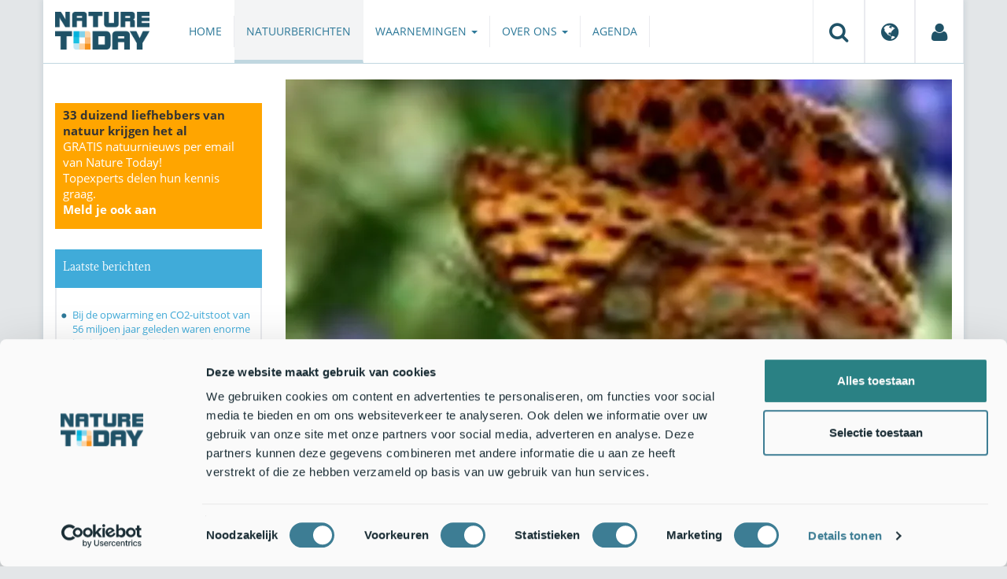

--- FILE ---
content_type: text/html;charset=UTF-8
request_url: https://www.naturetoday.com/intl/nl/nature-reports/message/?msg=16342
body_size: 6877
content:
<!DOCTYPE html>
<html lang="nl"><head><title>Nature Today | Vroege vlinders vliegen nog eerder</title>
			<script id="Cookiebot" src="https://consent.cookiebot.com/uc.js" data-cbid="a4e0a85a-6f1b-41d5-a7c3-589c2b9e494a" data-blockingmode="auto" type="text/javascript"></script>
  <!-- Consent Mode default (alles denied) - GTM 'Consent Initialization' equivalent -->
  <script>
    window.dataLayer = window.dataLayer || [];
    function gtag(){dataLayer.push(arguments);}
    gtag('consent', 'default', {
      ad_storage: 'denied',
      analytics_storage: 'denied',
      ad_user_data: 'denied',
      ad_personalization: 'denied',
      functionality_storage: 'denied',
      security_storage: 'granted'
    });
  </script>
			<!--dataLayer-->
			<script>
				dataLayer = [];
				dataLayer.push({
							'event' : 'gtm.js',
				      		'Berichtid' : '16342',
				      		'Bericht' : 'Vroege vlinders vliegen nog eerder',
				      		'Uitgever' : 'De Vlinderstichting',
				      		'Label' : 'klimaat,vlinders',
				      		'Taal' : 'nl',
				      		'Uitgeverid' : '1'
				});
			</script>
		<!--END dataLayer-->
<!-- Google Tag Manager -->
<script>(function(w,d,s,l,i){w[l]=w[l]||[];w[l].push({'gtm.start':
new Date().getTime(),event:'gtm.js'});var f=d.getElementsByTagName(s)[0],
j=d.createElement(s),dl=l!='dataLayer'?'&l='+l:'';j.async=true;j.src=
'https://www.googletagmanager.com/gtm.js?id='+i+dl;f.parentNode.insertBefore(j,f);
})(window,document,'script','dataLayer','GTM-PX725F');</script>
<!-- End Google Tag Manager -->
			<!--
	New Story | http://www.newstory.nl
	Erasmusweg 19 | 2202 CA Noordwijk aan Zee | The Netherlands
	T +31(0)71 364 11 44 | E hello@newstory.nl
-->
			<meta charset="utf-8">
	<meta property="og:title" content="Nature Today | Vroege vlinders vliegen nog eerder">
	<meta name="description" content="Bij de vroeg in het jaar vliegende dagvlinders is in 16 jaar een vervroeging van de vliegperiode van circa twaalf dagen opgetreden. Dit blijkt uit de gegevens van het monitoringonderzoek dat wordt uitgevoerd door vrijwilligers van De Vlinderstichting.">
	<meta property="og:description" content="Bij de vroeg in het jaar vliegende dagvlinders is in 16 jaar een vervroeging van de vliegperiode van circa twaalf dagen opgetreden. Dit blijkt uit de gegevens van het monitoringonderzoek dat wordt uitgevoerd door vrijwilligers van De Vlinderstichting.">
	<meta name="keywords" content="natuur nieuws actueel natuurberichten natuurnieuws Klimaat Vlinders">
	<meta class="swiftype" name="title" data-type="string" content="Vroege vlinders vliegen nog eerder">
			<meta class="swiftype" name="sections" data-type="string" content="NL > Natuurberichten">
			<meta class="swiftype" name="tags" data-type="string" content="/intl/nl/">
		<meta class="swiftype" name="published_at" data-type="date" content="2009-10-25">
		<link rel="image_src" href="https://cdn-img.newstory.nl/naturetoday/images/optimized/78fdeec6-ca08-4629-a0be-88631b7523f1.jpg&amp;h=350&amp;w=870&amp;v=1512070698">
		<meta property="og:image" content="https://cdn-img.newstory.nl/naturetoday/images/optimized/78fdeec6-ca08-4629-a0be-88631b7523f1.jpg&amp;h=350&amp;w=870&amp;v=1512070698">
		<meta property="og:image:type" content="image/jpeg">
		<meta property="og:image:width" content="1200">
		<meta name="twitter:image" content="https://cdn-img.newstory.nl/naturetoday/images/optimized/78fdeec6-ca08-4629-a0be-88631b7523f1.jpg&amp;h=350&amp;w=870&amp;v=1512070698">
		<meta class="swiftype" name="image" data-type="enum" content="https://cdn-img.newstory.nl/naturetoday/images/optimized/78fdeec6-ca08-4629-a0be-88631b7523f1.jpg&amp;h=350&amp;w=870&amp;v=1512070698">
	<meta name="twitter:card" content="summary_large_image">
	<meta name="twitter:site" content="@NatureTodayNL">
	<meta name="twitter:title" content="Vroege vlinders vliegen nog eerder">
	<meta name="twitter:description" content="Bij de vroeg in het jaar vliegende dagvlinders is in 16 jaar een vervroeging van de vliegperiode van circa twaalf dagen opgetreden. Dit blijkt uit de gegevens van het monitoringonderzoek dat wordt uitgevoerd door vrijwilligers van De Vlinderstichting.">
		<link rel="canonical" href="https://www.naturetoday.com/intl/nl/nature-reports/message/?msg=16342" />
		<meta class="swiftype" name="url" data-type="enum" content="https://www.naturetoday.com/intl/nl/nature-reports/message/?msg=16342">
		<meta name="robots" content="index, follow">
	<meta name="robots" content="index, follow">
<meta name="Author" content="Nature Today, The Netherlands">
<meta name="viewport" content="width=device-width, initial-scale=1.0">
<script type="text/javascript" src="//ajax.googleapis.com/ajax/libs/jquery/1.11.1/jquery.min.js" data-cookieconsent="ignore"></script>
		<link href="//maxcdn.bootstrapcdn.com/bootstrap/3.4.1/css/bootstrap.min.css" rel="stylesheet">
		<link href="//netdna.bootstrapcdn.com/font-awesome/4.6.3/css/font-awesome.min.css" rel="stylesheet">
		<link href="//use.typekit.net/bkv3tum.css" rel="stylesheet">
		<link href="//cdn-cf.newstory.nl/static/naturetoday/media/css/style.css?v=202512181328" rel="stylesheet">
		<link href="//cdn-cf.newstory.nl/static/naturetoday/media/css/natuurberichten.css?v=202512181328" rel="stylesheet">
<link href="//cdn-cf.newstory.nl/libs/jquery.plugins/lightbox/css/lightbox.css" rel="stylesheet">
<script src="//cdn-cf.newstory.nl/libs/jquery.plugins/lightbox/js/lightbox.min.js" data-cookieconsent="ignore"></script>
<!--[if lt IE 9]>
  <script src="//html5shim.googlecode.com/svn/trunk/html5.js" data-cookieconsent="ignore"></script>
  <script src="//cdn-cf.newstory.nl/static/naturetoday/media/js/respond.js" data-cookieconsent="ignore"></script>
<![endif]-->
<link rel="alternate" type="application/rss+xml" title="Natuurberichten" href="/intl/nl/nature-reports/rss" />
<link rel="alternate" type="application/rss+xml" title="Agenda" href="/intl/nl/events/rss-events" />
<!-- Le fav and touch icons -->
<link rel="shortcut icon" href="/favicon.ico">
<link rel="apple-touch-icon-precomposed" sizes="144x144" href="//cdn-cf.newstory.nl/static/naturetoday/media/img/apple-touch-icon-144-precomposed.png">
<link rel="apple-touch-icon-precomposed" sizes="114x114" href="//cdn-cf.newstory.nl/static/naturetoday/media/img/apple-touch-icon-114-precomposed.png">
<link rel="apple-touch-icon-precomposed" sizes="72x72" href="//cdn-cf.newstory.nl/static/naturetoday/media/img/apple-touch-icon-72-precomposed.png">
<link rel="apple-touch-icon-precomposed" href="//cdn-cf.newstory.nl/static/naturetoday/media/img/apple-touch-icon-57-precomposed.png">
			<script type="text/javascript">
  (function(w,d,t,u,n,s,e){w['SwiftypeObject']=n;w[n]=w[n]||function(){
  (w[n].q=w[n].q||[]).push(arguments);};s=d.createElement(t);
  e=d.getElementsByTagName(t)[0];s.async=1;s.src=u;e.parentNode.insertBefore(s,e);
  })(window,document,'script','//s.swiftypecdn.com/install/v2/st.js','_st');
  _st('install','9SHx7syK4_4_1sF7jxp-','2.0.0');
</script>
</head><body id="pag62" class="templ5 sectie43">
			<!-- Google Tag Manager (noscript) -->
<noscript><iframe src="https://www.googletagmanager.com/ns.html?id=GTM-PX725F"
height="0" width="0" style="display:none;visibility:hidden"></iframe></noscript>
<!-- End Google Tag Manager (noscript) -->
<div class="container" id="content">
			<header class="navbar navbar-default" role="navigation" data-swiftype-index="false">
	<div class="navbar-header">
		<button type="button" class="navbar-toggle" data-toggle="collapse" data-target=".navbar-collapse">
			<span class="sr-only">Toggle navigation</span>
			<span class="icon-bar"></span>
			<span class="icon-bar"></span>
			<span class="icon-bar"></span>
		</button>
		<a class="navbar-brand" href="/intl/nl/home"><img src="//cdn-cf.newstory.nl/static/naturetoday/media/img/logo_naturetoday.png" alt="Nature Today"></a>
	</div>
	<div class="navbar-collapse collapse">
			<ul class="nav navbar-nav navbar-right" id="metamenu">
		<li role="presentation" class="dropdown">
		    <a class="dropdown-toggle" data-toggle="dropdown" href="#" title="Zoeken"><i class="fa fa-search"></i></a>
		    <div class="dropdown-menu">
			<form method="get" class="form-inline" id="zoekform">
	<div class="form-group">
		<label class="sr-only" for="zoekscherm">Zoeken</label>
		<input type="search" class="form-control zoekinvoer" id="zoekscherm">
	</div>
	<button type="submit" class="btn btn-default">Zoeken</button>
</form>
		    </div>
		</li>
		<li role="presentation" class="dropdown">
		    <a class="dropdown-toggle" data-toggle="dropdown" href="#" title="Regio & Taal">
		      <i class="fa fa-globe"></i>
		    </a>
		    <form class="dropdown-menu" method="get" action="/">
		    	<p>Choose region and language / Kies regio en taal</p>
				<div class="row">
					<div class="col-md-6 regio">
				     <label><input type="radio" name="regiosite" value="intl" checked="checked"> International</label>
				     	<label><input type="radio" name="regiosite" value="nl"> Nederland </label>
				    </div>
					<div class="col-md-6">
				     	<label><input type="radio" name="taal" value="en"> English </label>
				     	<label><input type="radio" name="taal" value="nl" checked="checked"> Nederlands </label>
				    </div>
			    </div>
			    <button type="submit" class="btn btn-primary pull-right">Ok</button>
		    </form>
		</li>
		<li><a href="/intl/nl/my-nature-today" title="Mijn Nature Today"><i class="fa fa-user"></i></a></a></li>
	</ul>
			<ul class="nav navbar-nav" id="mainmenu" data-swiftype-index="false">
		<li class="dropdown">
			<a href="/intl/nl/home">Home</a>
		</li>
		<li class="dropdown active">
			<a href="/intl/nl/nature-reports">Natuurberichten</a>
		</li>
		<li class="dropdown">
			<a href="/intl/nl/observations" class="dropdown-toggle" data-toggle="dropdown">Waarnemingen <span class="caret"></span></a>
				<ul class="dropdown-menu">
					<li><a href="/intl/nl/observations/mosquito-radar">Muggenradar</a></li>
					<li><a href="/intl/nl/observations/natuurkalender">De Natuurkalender</a></li>
					<li><a href="/intl/nl/observations/growapp">GrowApp</a></li>
					<li><a href="/intl/nl/observations/essentaksterfte">Essentaksterfte</a></li>
					<li><a href="/intl/nl/observations/tuintekentelling">Tuintekentelling</a></li>
				</ul>
		</li>
		<li class="dropdown">
			<a href="/intl/nl/aboutnaturetoday" class="dropdown-toggle" data-toggle="dropdown">Over ons <span class="caret"></span></a>
				<ul class="dropdown-menu">
					<li><a href="/intl/nl/aboutnaturetoday/about-nature-today">Over Nature Today</a></li>
					<li><a href="/intl/nl/aboutnaturetoday/natuur-in-je-agenda">Natuur in je agenda</a></li>
					<li><a href="/intl/nl/aboutnaturetoday/masterclass-wat-is-de-natuur-ons-waard-">Masterclass Wat is de natuur (ons) waard?</a></li>
					<li><a href="/intl/nl/aboutnaturetoday/doneren">Doneren</a></li>
					<li><a href="/intl/nl/aboutnaturetoday/newsletter1">Volg ons</a></li>
					<li><a href="/intl/nl/aboutnaturetoday/partners">Partners</a></li>
					<li><a href="/intl/nl/aboutnaturetoday/vacatures">Vacatures</a></li>
				</ul>
		</li>
		<li class="dropdown laatste">
			<a href="/intl/nl/events">Agenda</a>
		</li>
</ul>
	</div>
</header>
	<div class="row">
	<div class="col-md-9 col-md-push-3 colcontent">
		<!-- do natuurberichten.details -->
			<div id="messagelogdata" data-value="{msg:'16342', lang:'nl'}"></div>
<script type="application/ld+json">
	{
	  "@context": "http://schema.org",
	  "@type": "NewsArticle",
	  "name": "Vroege vlinders vliegen nog eerder",
	  "headline": "Vroege vlinders vliegen nog eerder",
	  "image": {
			"@type": "ImageObject",
			"url": "https://cdn-img.newstory.nl/naturetoday/images/optimized/78fdeec6-ca08-4629-a0be-88631b7523f1.jpg&h=350&w=870&v=1512070698",
			"height": 350,
			"width": 870
		},
	  "datePublished": "2009-10-25T07:00",
	  "dateModified": "2009-10-25T07:00",
	  "description": "Bij de vroeg in het jaar vliegende dagvlinders is in 16 jaar een vervroeging van de vliegperiode van circa twaalf dagen opgetreden. Dit blijkt uit de gegevens van het monitoringonderzoek dat wordt uitgevoerd door vrijwilligers van De Vlinderstichting.",
	  		"publisher": {
		    "@type": "Organization",
		    "name": "
		De Vlinderstichting"
			    ,"logo": {
			      "@type": "ImageObject",
			      "url": "
		https://cdn-img.newstory.nl/naturetoday/images/optimized/9a1b14e7-2222-4233-9ccc-ad4a7ed08506.png&h=150&w=270&mode=fill&bg=ffffff&v=1696929561",
			      "width":
		270,
			      "height":
		150
			    }
		  },
	  "keywords": "Klimaat,Vlinders",
	  "url": "https://www.naturetoday.com/intl/nl/nature-reports/message/?msg=16342",
	  "mainEntityOfPage": "https://www.naturetoday.com/intl/nl/nature-reports/message/?msg=16342",
	  "author": "NatureToday.com"
	}
</script>
	<div id="natuurbericht-details" data-bron-vertaling="Bron">
		<div  data-swiftype-index="false">
				<picture>
				<source
					srcset="https://cdn-img.newstory.nl/naturetoday/images/optimized/78fdeec6-ca08-4629-a0be-88631b7523f1.jpg&amp;h=340&amp;w=848&amp;fmt=webp&amp;v=1512070698 848w,https://cdn-img.newstory.nl/naturetoday/images/optimized/78fdeec6-ca08-4629-a0be-88631b7523f1.jpg&amp;h=288&amp;w=720&amp;fmt=webp&amp;v=1512070698 720w,https://cdn-img.newstory.nl/naturetoday/images/optimized/78fdeec6-ca08-4629-a0be-88631b7523f1.jpg&amp;h=192&amp;w=480&amp;fmt=webp&amp;v=1512070698 480w"
					sizes="(min-width: 1200px) 848px, (min-width: 480px) 720px, (min-width: 320px) 480px, 100vw"
					type="image/webp">
				<img srcset="https://cdn-img.newstory.nl/naturetoday/images/optimized/78fdeec6-ca08-4629-a0be-88631b7523f1.jpg&amp;h=340&amp;w=848&amp;v=1512070698 848w,https://cdn-img.newstory.nl/naturetoday/images/optimized/78fdeec6-ca08-4629-a0be-88631b7523f1.jpg&amp;h=288&amp;w=720&amp;v=1512070698 720w,https://cdn-img.newstory.nl/naturetoday/images/optimized/78fdeec6-ca08-4629-a0be-88631b7523f1.jpg&amp;h=192&amp;w=480&amp;v=1512070698 480w"
					sizes="(min-width: 1200px) 848px, (min-width: 480px) 720px, (min-width: 320px) 480px, 100vw"
					src="https://cdn-img.newstory.nl/naturetoday/images/optimized/78fdeec6-ca08-4629-a0be-88631b7523f1.jpg&amp;h=340&amp;w=848&amp;v=1512070698"
					alt="kleine parelmoer klein"
					class="hetbeeldinline"
					width="848"
					height="340"
						loading="lazy" decoding="async"
					>
			</picture>
		<div class="block  block-groen block-primary">
			<div class="eromheen">
					<div class="well well-head">
						<h1>Vroege vlinders vliegen nog eerder</h1>
						<small> <a href="/intl/nl/nature-reports/?publisher=1">De Vlinderstichting</a></small>
					</div>
				<div class="well well-intro">
					25-OKT-2009 - Bij de vroeg in het jaar vliegende dagvlinders is in 16 jaar een vervroeging van de vliegperiode van circa twaalf dagen opgetreden. Dit blijkt uit de gegevens van het monitoringonderzoek dat wordt uitgevoerd door vrijwilligers van De Vlinderstichting.
				</div>
			</div>
		</div>
			<section class="sharingbuttons delenbalk">
	<span>Deel deze pagina</span>
	<!-- Sharingbutton Facebook -->
	<a class="resp-sharing-button__link" href="https://facebook.com/sharer/sharer.php?u=https://www.naturetoday.com/intl/nl/nature-reports/message/?msg=16342" target="_blank" rel="noopener" aria-label="Delen op Facebook" onClick="
	dataLayer.push({'event':'event','eventCategory':'Share Social','eventAction':'Facebook','eventLabel':'Vroege vlinders vliegen nog eerder'});">
		<i class="fa fa-facebook"></i><span class="hidden">Delen op Facebook</span>
	</a>
	<!-- Sharingbutton Twitter -->
	<a class="resp-sharing-button__link" href="https://twitter.com/intent/tweet/?text=Vroege vlinders vliegen nog eerder&amp;url=https://www.naturetoday.com/intl/nl/nature-reports/message/?msg=16342" target="_blank" rel="noopener" aria-label="Delen op Twitter" onClick="
	dataLayer.push({'event':'event','eventCategory':'Share Social','eventAction':'Twitter','eventLabel':'Vroege vlinders vliegen nog eerder'});">
		<i class="fa fa-twitter"></i><span class="hidden">Delen op Twitter</span>
	</a>
       <!-- Sharingbutton LinkedIn -->
       <a class="resp-sharing-button__link" href="https://www.linkedin.com/shareArticle?mini=true&amp;url=https%3A%2F%2Fwww.naturetoday.com%2Fintl%2Fnl%2Fnature-reports%2Fmessage%2F%3Fmsg%3D16342&amp;title=Vroege vlinders vliegen nog eerder" target="_blank" rel="noopener" aria-label="Delen op LinkedIn" onClick="
	dataLayer.push({'event':'event','eventCategory':'Share Social','eventAction':'LinkedIn','eventLabel':'Vroege vlinders vliegen nog eerder'});">
          <i class="fa fa-linkedin"></i>
       </a>
		<!-- Sharingbutton E-Mail -->
		<a class="resp-sharing-button__link" href="mailto:?subject=Vroege vlinders vliegen nog eerder&amp;body=https://www.naturetoday.com/intl/nl/nature-reports/message/?msg=16342" target="_self" rel="noopener" aria-label="Delen via e-mail" onClick="
	dataLayer.push({'event':'event','eventCategory':'Share Social','eventAction':'Email','eventLabel':'Vroege vlinders vliegen nog eerder'});">
			<i class="fa fa-envelope"></i>
		</a>
</section>
		</div>
	<div class="tinycontent migratie">
		<P><EM>Bericht uitgegeven door De Vlinderstichting op zondag 25 oktober 2009</EM> </P>
<P><STRONG>Bij de vroeg in het jaar vliegende dagvlinders is in 16 jaar een vervroeging van de vliegperiode van circa twaalf dagen opgetreden. Dit blijkt uit de gegevens&nbsp;van het monitoringonderzoek dat wordt uitgevoerd door vrijwilligers van De Vlinderstichting.</STRONG></P>
<P><IMG src="/images1/citroenvlinder-veling-vroegevlinders.jpg" align=right border=0>In 16 jaar tijd is de vliegperiode van de vroege dagvlinders met circa twaalf dagen vervroegd. Het begin van de vliegperiode wordt bij dagvlinders in sterke mate door de temperatuur bepaald. Dat de vroege soorten eerder in het jaar verschijnen, is waarschijnlijk het gevolg van het warmer worden van het voorjaar. Op meer dan 400 plaatsen in ons land worden vaste routes elke week van april tot en met september onderzocht op de aanwezige dagvlinders. Om het begin van de vliegtijd te bepalen is gekeken naar het moment dat de eerste tien procent van de vlinders in een bepaald jaar is waargenomen. Hierbij zijn de soorten die als vlinder hebben overwinterd, dagpauwoog, kleine vos, citroenvlinder (foto rechts) en gehakkelde aurelia, niet meegenomen. Deze worden gewoonlijk al ver voor 1 april gezien omdat ze direct reageren als het een keer een zonnige dag is. Dat is in sommige jaren al in januari of februari. </P>
<P><IMG src="/images1/kleineparelmoervlinder-vroegevlinders-veling.jpg" align=left border=0>Van de twintig vroege soorten, die het meest als pop overwinteren, is het begin van de vliegtijd over die zestien jaar vergeleken. Poppen die overwinteren zijn voor hun ontwikkeling afhankelijk van een temperatuursom. Eén mooie warme dag is niet voldoende om ze als vlinder tevoorschijn te doen komen, maar ze hebben langere perioden van hogere temperaturen en zon nodig. In 1996 en 1992 (het begin van het Meetnet dagvlinders) waren de vlinders laat. In 1996 werd pas op 14 mei de tien procent gehaald, in 1992 was dat op 12 mei. Vroege jaren waren recentelijk 2003 (26 april) en 2007, toen de tien procent&nbsp;zelfs al op 23 april was bereikt. Niet alle vlinders reageren even sterk. De kleine parelmoervlinder (foto links) en het groentje zijn sterk vervroegd, boomblauwtje en bont zandoogje veel minder. Voor de kleine parelmoervlinder begon de vliegtijd in 1992 op 2 juni en in 1995 zelfs pas op 13 juni, terwijl in het vroegste jaar (2003) op 3 mei al tien procent van de vlinders was gezien. </P>
<P><IMG src="/images1/vroegevlinders-trend.jpg" border=0></P>
<P><FONT size=1>Het Landelijk Meetnet Vlinders is een samenwerkingsproject van De Vlinderstichting en het CBS, in het kader van het Netwerk Ecologische Monitoring (NEM), in opdracht van het Ministerie van LNV (Gegevensautoriteit Natuur).</FONT> </P>
<P>Meer informatie en de technische achtergronden van de grafiek vindt u op de site van het <A href="http://www.milieuennatuurcompendium.nl/indicatoren/nl140602-Vervroeging-vliegtijd-vlinders.html?i=8-111">Natuur- en Milieucompendium</A>. </P>
<P><STRONG>Tekst en foto’s:</STRONG> <EM>Kars Veling, <A href="http://www.vlinderstichting.nl">De Vlinderstichting</A></EM></P>
	</div>
	</div>
		<div class="block-content">
		<p>&nbsp;&nbsp;</p>
		</div>
		<!-- do media.banners -->
			<div class="banner-container embed-responsive embed-responsive-4by3">
			<!-- banner 19 -->
			<script async src="https://pagead2.googlesyndication.com/pagead/js/adsbygoogle.js?client=ca-pub-8006895269494090"
     crossorigin="anonymous"></script>
<!-- Horizontale advertentie Adsense -->
<ins class="adsbygoogle"
     style="display:block"
     data-ad-client="ca-pub-8006895269494090"
     data-ad-slot="3570650824"
     data-ad-format="auto"
     data-full-width-responsive="true"></ins>
<script>
     (adsbygoogle = window.adsbygoogle || []).push({});
</script>
		</div>
		<div class="block-content">
		<p>&nbsp;&nbsp;</p>
		</div>
	</div>
	<div class="col-md-3 col-md-pull-9 colsidebar">
		<!-- do media.banners -->
			<div class="banner-container embed-responsive embed-responsive-4by3">
			<!-- banner 13 -->
			<div style="background-color: #FFA500; padding: 5px 10px"> <p style="font-size: 11pt;"><strong>33 duizend liefhebbers van natuur krijgen het al</strong><br><a href="https://www.naturetoday.com/intl/nl/registration" style="color: #FFFFFF">GRATIS natuurnieuws per email van Nature Today!<br>Topexperts delen hun kennis graag. <br><strong >Meld je ook aan</a></strong></p></div>
		</div>
		<!-- do natuurberichten.archief -->
			<div class="block  block-blauw block-kader">
			<div class="eromheen">
					<div class="well well-head">
						<h2>Laatste berichten</h2>
					</div>
				<div class="well well-intro">
					<ul class="krap">
			<li><a href="/intl/nl/nature-reports/message/?msg=34874">Bij de opwarming en CO2-uitstoot van 56 miljoen jaar geleden waren enorme bosbranden en bodemerosie het gevolg</a> <span class="nobr">19-jan-2026</span></li>
			<li><a href="/intl/nl/nature-reports/message/?msg=34877">Voorlente met speenkruid, pollen en teken gaat door ondanks winterse periode</a> <span class="nobr">19-jan-2026</span></li>
			<li><a href="/intl/nl/nature-reports/message/?msg=34849">Een halve eeuw liefde voor weidevogels</a> <span class="nobr">19-jan-2026</span></li>
			<li><a href="/intl/nl/nature-reports/message/?msg=34870">Nachtvlinders stropen in de winter</a> <span class="nobr">19-jan-2026</span></li>
			<li><a href="/intl/nl/nature-reports/message/?msg=34871">Natuurjournaal 19 januari 2026</a> <span class="nobr">19-jan-2026</span></li>
			<li><a href="/intl/nl/nature-reports/message/?msg=34829">Nieuwe spons voor Nederland: de Knobbelspons</a> <span class="nobr">18-jan-2026</span></li>
			<li><a href="/intl/nl/nature-reports/message/?msg=34872">Nieuwe methode om pollenrespons te meten in uitgeademde lucht</a> <span class="nobr">18-jan-2026</span></li>
			<li><a href="/intl/nl/nature-reports/message/?msg=34867">Natuurjournaal 18 januari 2026</a> <span class="nobr">18-jan-2026</span></li>
			<li><a href="/intl/nl/nature-reports/message/?msg=34873">Westerscheldenatuur loopt vast door decennia baggeren</a> <span class="nobr">17-jan-2026</span></li>
			<li><a href="/intl/nl/nature-reports/message/?msg=34857">Natuurjournaal 17 januari 2026</a> <span class="nobr">17-jan-2026</span></li>
		</ul>
				</div>
			</div>
		</div>
		<!-- do natuurberichten.relevant -->
	</div>
</div>
</div>
			<div id="footer" data-swiftype-index="false">
	<div class="container">
		<div class="row mainfooter">
			<div class="col-xs-3 appstore">
			</div>
			<div class="col-xs-6 text-center">
				<ul class="footernav list-inline">
						<li class="mnu48"><a href="/intl/nl/disclaimer"><span>Disclaimer</span></a></li>
						<li class="mnu49"><a href="/intl/nl/colophon"><span>Colofon</span></a></li>
						<li class="mnu50"><a href="/intl/nl/sitemap"><span>Sitemap</span></a></li>
						<li class="mnu463"><a href="/intl/nl/cookies"><span>Cookies</span></a></li>
				</ul>
			</div>
			<div class="col-xs-3">
				<div class="volgons pull-right">
					<a href="https://www.facebook.com/naturetodaynl" target="_blank"><i class="fa fa-facebook"></i></a>
					<a href="https://twitter.com/NatureTodayNL" target="_blank"><i class="fa fa-twitter"></i></a>
				</div>
			</div>
		</div>
	</div>
	<div class="row copyright">
		<div class="col">
			<p>&copy; 2026 NatureToday - All rights reserved</p>
		</div>
	</div>
</div>
			<script src="//maxcdn.bootstrapcdn.com/bootstrap/3.4.1/js/bootstrap.min.js" data-Cookieconsent="ignore"></script>
		<script src="//cdnjs.cloudflare.com/ajax/libs/h5Validate/0.8.4/jquery.h5validate.min.js" data-Cookieconsent="ignore"></script>
		<script src="//cdn-cf.newstory.nl/static/naturetoday/media/js/misc.js" data-Cookieconsent="ignore"></script>
		<script src="//cdn-cf.newstory.nl/static/naturetoday/media/js/natuurberichten.js" data-Cookieconsent="ignore"></script>
		<script src="//cdn-cf.newstory.nl/static/naturetoday/media/js/natuurberichtenlog.js?v=202512181328" data-Cookieconsent="ignore"></script>
<script>
 	jQuery(function () {
	    $('form').h5Validate();
	});
</script>
</body></html>